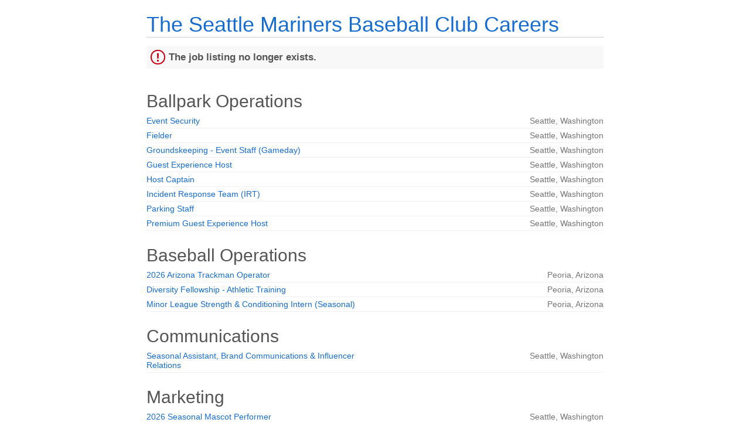

--- FILE ---
content_type: text/html;charset=UTF-8
request_url: https://jobs.jobvite.com/careers/mariners/jobs?error=404
body_size: 3809
content:


        
    <!doctype html>
    <html class="no-js" lang="en-US">
            <head>
        <meta charset="utf-8">
        <meta http-equiv="X-UA-Compatible" content="IE=edge">
        <title>The Seattle Mariners Baseball Club Careers</title>
                    <meta name="viewport" content="width=device-width, initial-scale=1">

        <link rel="shortcut icon" href="//d3igejkwe1ucjd.cloudfront.net/__assets__/images/favicon.ico?v=251210093217" type="image/x-icon">
        <link rel="apple-touch-icon-precomposed" href="//d3igejkwe1ucjd.cloudfront.net/__assets__/images/apple-touch-icon-precomposed.png?v=251210093217">

        <link rel="stylesheet" href="//d3igejkwe1ucjd.cloudfront.net/__assets__/fonts/jobvite-icons/style.css?v=251210093217">
        <link rel="stylesheet" href="//d3igejkwe1ucjd.cloudfront.net/__assets__/styles/careersite/public-desktop.css?v=251210093217">
        <link rel="stylesheet" href="//d3igejkwe1ucjd.cloudfront.net/__assets__/scripts/careersite/public/flatpickr/v4/flatpickr.min.css?v=251210093217">
        <script src="//d3igejkwe1ucjd.cloudfront.net/__assets__/scripts/careersite/public/modernizr-3.3.1-custom.min.js?v=251210093217"></script>
        <script src="//d3igejkwe1ucjd.cloudfront.net/__assets__/lib/moment/moment-with-locales-2.29.4.min.js?v=251210093217"></script>

                    <!--[if lte IE 8]>
                <script src="//d3igejkwe1ucjd.cloudfront.net/__assets__/scripts/careersite/public/es5-shim.min.js?v=251210093217"></script>
            <![endif]-->


<!-- CWS Company-wise Google Analytics -->
<script type="text/javascript">
    function getUserId() { return ''; }
</script>
<script type="text/javascript">
    function getCompanyId() { return 'qUJaVfws'; }
</script>
<script type="text/javascript">
    try {
        var enableAnonymizeIP = false;
        var trackerId = "UA-135432211-1";
        var gtagSrc = "https://www.googletagmanager.com/gtag/js?id=" + trackerId
        document.write('<script async src="' + gtagSrc + '"><\/script>');

        window.dataLayer = window.dataLayer || [];

        function gtag() {
            dataLayer.push(arguments);
        }

        gtag('js', new Date());
        
        gtag('config', trackerId, {
            'custom_map': {
                'dimension1': 'UserId',
                'dimension2': 'CompanyId',
                'dimension3': 'SubsidiaryId',
                'dimension4': 'JobId',
                'dimension5': 'CategoryId'
            },
            'UserId': getUserId(),
            'CompanyId': getCompanyId(),
            'SubsidiaryId': typeof getSubsidiaryId === 'function' ? getSubsidiaryId() : null,
            'JobId': typeof getJobId === 'function' ? getJobId() : null,
            'CategoryId': typeof getCategoryId === 'function' ? getCategoryId() : null,
            'anonymize_ip': enableAnonymizeIP
        });
    } catch (err) {}
</script>
<!-- End of CWS Company-wise Google Analytics -->

<!-- CWS Company-wise GainSight Analytics -->
<script type="text/javascript">
    function getUserId() { return ''; }
</script>
<script type="text/javascript">
   function getCWSRole() {
      var cwsRole = "Visitor";
           if("jobs" ==="applyconfirm"){
             cwsRole = "Applicant";
           }
          return cwsRole;
   }
</script>
<script type="text/javascript">
function getSfdc18DigitAccountNumber() {
   return '001Ua00000DdjwKIAR';
  }
</script>
<!-- Gainsight PX Tag-->
    <script type="text/javascript">
       src="https://storage.googleapis.com/gainsight-px-cloud-public-assets/sdk/js/gpx-util.js">
    </script>
    <script type="text/javascript">
     var userId = getUserId();
     var samplePercentage = 1;
     if(__IdSampler.isIdInSamplePopulation(userID,samplePercentage)){
        (function(n,t,a,e,co){var i="aptrinsic";n[i]=n[i]||function(){
        (n[i].q=n[i].q||[]).push(arguments)},n[i].p=e;n[i].c=co;
        var r=t.createElement("script");r.async=!0,r.src=a+"?a="+e;
        var c=t.getElementsByTagName("script")[0];c.parentNode.insertBefore(r,c)
        })(window,document,"https://web-sdk.aptrinsic.com/api/aptrinsic.js","AP-G2NZN1QKA9C9-2")
        };

      // User and account for Gainsight
      aptrinsic("identify", {
          // User Fields
          "id": getUserId(),
          "role": getCWSRole()
        },
        {
          // Account Fields
          "id": typeof getSfdc18DigitAccountNumber === 'function' ? getSfdc18DigitAccountNumber() : null,
          "name": typeof getCompanyName === 'function' ? getCompanyName() : null
      });

    </script>
        <script>
            if (window.self !== window.parent) {
                document.documentElement.className += ' jv-iframe';
            }
        </script>
        
    </head>
    <body class="jv-desktop jv-page-jobs " ng-app="jv.careersite.desktop.app" ng-controller="JVMain">
            <div class="jv-page-container">
        <div class="jv-page">
                <div class="jv-page-content">
            <header class="jv-page-header" role="banner">
        <div class="jv-wrapper">
            <h1 class="jv-logo">
                    <a href="/mariners/jobs">
The Seattle Mariners Baseball Club Careers                    </a>
            </h1>
        </div>
    </header>
    <div class="jv-page-error">
        <i class="jv-icon-warning"></i>
        <p class="jv-page-error-header">
            The job listing no longer exists.
        </p>
    </div>
            
    <article class="jv-page-body" role="main" >
            <div class="jv-wrapper">
            <h2></h2>
                    <p class="jv-cws-sr-only"></p>

   
    
                                 <h3 class="h2">Ballpark Operations</h3>

        <table class="jv-job-list">
            <thead>
                <tr>
                    <th scope="col" class="jv-cws-sr-only">Job listing</th>
                    <th scope="col" class="jv-cws-sr-only">Job location</th>
                </tr>
            </thead>
            <tbody>
                <tr>
            <td class="jv-job-list-name">
                <a href="/mariners/job/ooDfzfwz">Event Security</a>
            </td>
            <td class="jv-job-list-location">

        
            Seattle,
            Washington
        
            </td>
        </tr>

                <tr>
            <td class="jv-job-list-name">
                <a href="/mariners/job/oDQfzfw1">Fielder</a>
            </td>
            <td class="jv-job-list-location">

        
            Seattle,
            Washington
        
            </td>
        </tr>

                <tr>
            <td class="jv-job-list-name">
                <a href="/mariners/job/oQggzfwF">Groundskeeping - Event Staff (Gameday)</a>
            </td>
            <td class="jv-job-list-location">

        
            Seattle,
            Washington
        
            </td>
        </tr>

                <tr>
            <td class="jv-job-list-name">
                <a href="/mariners/job/occizfwZ">Guest Experience Host</a>
            </td>
            <td class="jv-job-list-location">

        
            Seattle,
            Washington
        
            </td>
        </tr>

                <tr>
            <td class="jv-job-list-name">
                <a href="/mariners/job/ojcizfw6">Host Captain</a>
            </td>
            <td class="jv-job-list-location">

        
            Seattle,
            Washington
        
            </td>
        </tr>

                <tr>
            <td class="jv-job-list-name">
                <a href="/mariners/job/ovDfzfwG">Incident Response Team (IRT)</a>
            </td>
            <td class="jv-job-list-location">

        
            Seattle,
            Washington
        
            </td>
        </tr>

                <tr>
            <td class="jv-job-list-name">
                <a href="/mariners/job/oPigzfwG">Parking Staff</a>
            </td>
            <td class="jv-job-list-location">

        
            Seattle,
            Washington
        
            </td>
        </tr>

                <tr>
            <td class="jv-job-list-name">
                <a href="/mariners/job/oXcizfwK">Premium Guest Experience Host</a>
            </td>
            <td class="jv-job-list-location">

        
            Seattle,
            Washington
        
            </td>
        </tr>

            </tbody>
        </table>

                           <h3 class="h2">Baseball Operations</h3>

        <table class="jv-job-list">
            <thead>
                <tr>
                    <th scope="col" class="jv-cws-sr-only">Job listing</th>
                    <th scope="col" class="jv-cws-sr-only">Job location</th>
                </tr>
            </thead>
            <tbody>
                <tr>
            <td class="jv-job-list-name">
                <a href="/mariners/job/oEQfzfw2">2026 Arizona Trackman Operator</a>
            </td>
            <td class="jv-job-list-location">

        
            Peoria,
            Arizona
        
            </td>
        </tr>

                <tr>
            <td class="jv-job-list-name">
                <a href="/mariners/job/ol9Myfwy">Diversity Fellowship - Athletic Training</a>
            </td>
            <td class="jv-job-list-location">

        
            Peoria,
            Arizona
        
            </td>
        </tr>

                <tr>
            <td class="jv-job-list-name">
                <a href="/mariners/job/ovbZyfwX">Minor League Strength & Conditioning Intern (Seasonal)</a>
            </td>
            <td class="jv-job-list-location">

        
            Peoria,
            Arizona
        
            </td>
        </tr>

            </tbody>
        </table>

                           <h3 class="h2">Communications</h3>

        <table class="jv-job-list">
            <thead>
                <tr>
                    <th scope="col" class="jv-cws-sr-only">Job listing</th>
                    <th scope="col" class="jv-cws-sr-only">Job location</th>
                </tr>
            </thead>
            <tbody>
                <tr>
            <td class="jv-job-list-name">
                <a href="/mariners/job/oQm3yfwx">Seasonal Assistant, Brand Communications & Influencer Relations</a>
            </td>
            <td class="jv-job-list-location">

        
            Seattle,
            Washington
        
            </td>
        </tr>

            </tbody>
        </table>

                           <h3 class="h2">Marketing</h3>

        <table class="jv-job-list">
            <thead>
                <tr>
                    <th scope="col" class="jv-cws-sr-only">Job listing</th>
                    <th scope="col" class="jv-cws-sr-only">Job location</th>
                </tr>
            </thead>
            <tbody>
                <tr>
            <td class="jv-job-list-name">
                <a href="/mariners/job/onbbzfw2">2026 Seasonal Mascot Performer</a>
            </td>
            <td class="jv-job-list-location">

        
            Seattle,
            Washington
        
            </td>
        </tr>

                <tr>
            <td class="jv-job-list-name">
                <a href="/mariners/job/oAPVyfwC">Director, Graphic Design</a>
            </td>
            <td class="jv-job-list-location">

        
            Seattle,
            Washington
        
            </td>
        </tr>

                <tr>
            <td class="jv-job-list-name">
                <a href="/mariners/job/oHPVyfwJ">Graphic Designer</a>
            </td>
            <td class="jv-job-list-location">

        
            Seattle,
            Washington
        
            </td>
        </tr>

                <tr>
            <td class="jv-job-list-name">
                <a href="/mariners/job/oi15yfwG">Seasonal Digital Marketing Associate</a>
            </td>
            <td class="jv-job-list-location">

        
            Seattle,
            Washington
        
            </td>
        </tr>

                <tr>
            <td class="jv-job-list-name">
                <a href="/mariners/job/oWd0yfwr">Seasonal Game Entertainment Associate</a>
            </td>
            <td class="jv-job-list-location">

        
            Seattle,
            Washington
        
            </td>
        </tr>

                <tr>
            <td class="jv-job-list-name">
                <a href="/mariners/job/oo9UyfwJ">Seasonal Social Media Associate</a>
            </td>
            <td class="jv-job-list-location">

        
            Seattle,
            Washington
        
            </td>
        </tr>

                <tr>
            <td class="jv-job-list-name">
                <a href="/mariners/job/obb0yfwE">Seasonal Video Production Associate</a>
            </td>
            <td class="jv-job-list-location">

        
            Seattle,
            Washington
        
            </td>
        </tr>

                <tr>
            <td class="jv-job-list-name">
                <a href="/mariners/job/oFCYyfwx">Video Content Producer</a>
            </td>
            <td class="jv-job-list-location">

        
            Seattle,
            Washington
        
            </td>
        </tr>

                <tr>
            <td class="jv-job-list-name">
                <a href="/mariners/job/o970yfwy">Video Content Producer - Broadcast Focused</a>
            </td>
            <td class="jv-job-list-location">

        
            Seattle,
            Washington
        
            </td>
        </tr>

            </tbody>
        </table>

                           <h3 class="h2">Ticket Services</h3>

        <table class="jv-job-list">
            <thead>
                <tr>
                    <th scope="col" class="jv-cws-sr-only">Job listing</th>
                    <th scope="col" class="jv-cws-sr-only">Job location</th>
                </tr>
            </thead>
            <tbody>
                <tr>
            <td class="jv-job-list-name">
                <a href="/mariners/job/oIn6yfwt">Ticketing Associate</a>
            </td>
            <td class="jv-job-list-location">

        
            Seattle,
            Washington
        
            </td>
        </tr>

            </tbody>
        </table>

              <hr />
            <a href="https://app.jobvite.com" target="_parent">Check on an application you've submitted.</a>
            <hr />
            <a href="/mariners/jobAlerts">Sign up for Job Alerts.</a>


            </div>
    </article>

    <footer class="jv-footer">
        <div class="jv-wrapper">
            <p class="jv-text-center">
                                <hr />

                    <a class="jv-powered-by" target="_parent" href="https://www.jobvite.com/support/job-seeker-support/"><i class="icon icon-powered-by"><span>Powered by Jobvite</span></i></a>
            </p>
        </div>
    </footer>

    </div>

        </div>
    </div>
    
    <script src="//d3igejkwe1ucjd.cloudfront.net/__assets__/concat/careersite/public/jv.careersite.desktop.app.js?v=251210093217"></script>
    <script>
        angular.module('preloadedData', []).constant('preloadedData', {
                companyAnalytics: 'UA-135432211-1',
                jobAlertsLocationRequired: true,
                enableRecommendedJobs: true,
                enableResumeParsing: true,
                numberFormat: "##,###,###,###,###.####",
            companyEId: 'qUJaVfws',
            linkedInApiKey: '7557fkcarvxieo',
            isAWLIEnabled: '${isAWLIEnabled}',
            facebookApiId: '48354194572',
            dropBoxApiKey: 'w5fg28zznqcyg4w',
            baseUrl: '/mariners',
            cdnURL: '//d3igejkwe1ucjd.cloudfront.net',
            releaseVersion: '251210093217',
            careersiteName: 'mariners',
            careersiteDomainName: 'jobvite.com',
            careersiteSourceTypeId: 'PCnTXfwz'
        }).constant('i18n', {
I18N_RESUME_PREVIEW: 'Resume Preview',
I18N_NO_RESUME_FOUND: 'No resume found',
I18N_LINKEDIN_PROFILE: 'LinkedIn Profile',
I18N_FILE_UPLOAD_ERROR: 'Could not upload file.',
I18N_RECOMMENDATION_TYPE: 'Recommendation Type:',
I18N_RECOMMENDER: 'Recommender:',
I18N_CURRENT: 'Current',
I18N_PAST: 'Past',
I18N_EDUCATION: 'Education',
I18N_RECOMMENDATIONS_RECEIVED: 'Recommendations Received',
I18N_PATENTS: 'Patents',
I18N_SUMMARY: 'Summary',
I18N_SPECIALTIES: 'Specialties',
I18N_EXPERIENCE: 'Experience',
I18N_RECOMMENDATIONS: 'Recommendations',
I18N_PRESENT: 'Present',
JV_COMMON_DIRECTIVES_WEEKCALENDAR_SU: 'Su',
JV_COMMON_DIRECTIVES_WEEKCALENDAR_MO: 'Mo',
JV_COMMON_DIRECTIVES_WEEKCALENDAR_TU: 'Tu',
JV_COMMON_DIRECTIVES_WEEKCALENDAR_WE: 'We',
JV_COMMON_DIRECTIVES_WEEKCALENDAR_TH: 'Th',
JV_COMMON_DIRECTIVES_WEEKCALENDAR_FR: 'Fr',
JV_COMMON_DIRECTIVES_WEEKCALENDAR_SA: 'Sa',
JV_COMMON_DIRECTIVES_WEEKCALENDAR_SUN: 'Sun',
JV_COMMON_DIRECTIVES_WEEKCALENDAR_MON: 'Mon',
JV_COMMON_DIRECTIVES_WEEKCALENDAR_TUE: 'Tue',
JV_COMMON_DIRECTIVES_WEEKCALENDAR_WED: 'Wed',
JV_COMMON_DIRECTIVES_WEEKCALENDAR_THU: 'Thu',
JV_COMMON_DIRECTIVES_WEEKCALENDAR_FRI: 'Fri',
JV_COMMON_DIRECTIVES_WEEKCALENDAR_SAT: 'Sat',
JV_COMMON_DIRECTIVES_WEEKCALENDAR_SUNDAY: 'Sunday',
JV_COMMON_DIRECTIVES_WEEKCALENDAR_MONDAY: 'Monday',
JV_COMMON_DIRECTIVES_WEEKCALENDAR_TUESDAY: 'Tuesday',
JV_COMMON_DIRECTIVES_WEEKCALENDAR_WEDNESDAY: 'Wednesday',
JV_COMMON_DIRECTIVES_WEEKCALENDAR_THURSDAY: 'Thursday',
JV_COMMON_DIRECTIVES_WEEKCALENDAR_FRIDAY: 'Friday',
JV_COMMON_DIRECTIVES_WEEKCALENDAR_SATURDAY: 'Saturday',
JV_COMMON_DIRECTIVES_WEEKCALENDAR_JANUARY: 'January',
JV_COMMON_DIRECTIVES_WEEKCALENDAR_FEBRUARY: 'February',
JV_COMMON_DIRECTIVES_WEEKCALENDAR_MARCH: 'March',
JV_COMMON_DIRECTIVES_WEEKCALENDAR_APRIL: 'April',
JV_COMMON_DIRECTIVES_WEEKCALENDAR_MAY: 'May',
JV_COMMON_DIRECTIVES_WEEKCALENDAR_JUNE: 'June',
JV_COMMON_DIRECTIVES_WEEKCALENDAR_JULY: 'July',
JV_COMMON_DIRECTIVES_WEEKCALENDAR_AUGUST: 'August',
JV_COMMON_DIRECTIVES_WEEKCALENDAR_SEPTEMBER: 'September',
JV_COMMON_DIRECTIVES_WEEKCALENDAR_OCTOBER: 'October',
JV_COMMON_DIRECTIVES_WEEKCALENDAR_NOVEMBER: 'November',
JV_COMMON_DIRECTIVES_WEEKCALENDAR_DECEMBER: 'December',
JV_COMMON_DIRECTIVES_WEEKCALENDAR_JAN: 'Jan',
JV_COMMON_DIRECTIVES_WEEKCALENDAR_FEB: 'Feb',
JV_COMMON_DIRECTIVES_WEEKCALENDAR_MAR: 'Mar',
JV_COMMON_DIRECTIVES_WEEKCALENDAR_APR: 'Apr',
JV_COMMON_DIRECTIVES_WEEKCALENDAR_JUN: 'Jun',
JV_COMMON_DIRECTIVES_WEEKCALENDAR_JUL: 'Jul',
JV_COMMON_DIRECTIVES_WEEKCALENDAR_AUG: 'Aug',
JV_COMMON_DIRECTIVES_WEEKCALENDAR_SEP: 'Sep',
JV_COMMON_DIRECTIVES_WEEKCALENDAR_OCT: 'Oct',
JV_COMMON_DIRECTIVES_WEEKCALENDAR_NOV: 'Nov',
JV_COMMON_DIRECTIVES_WEEKCALENDAR_DEC: 'Dec',
COMMON_PAST_WEEK: 'Past 7 days',
COMMON_PAST_MONTH: 'Past 30 days',
COMMON_PAST_3_MONTHS: 'Past 90 days',
COMMON_CUSTOM_RANGE: 'Custom Range',
I18N_FROM: 'From',
I18N_TO: 'To',
I18N_ANY: 'Any',
I18N_FILE_UPLOAD_SIZE_CHECK_ERROR: 'File size shall not exceed 10MB',
I18N_MALICIOUS_CONTENT: 'The file upload was blocked for security reasons. Please check the file for any potentially harmful content or links and try again.',
I18N_NO_REMOTE: 'No Remote',
I18N_REMOTE: 'Remote'
        });
        Jobvite = {
            baseUrl: 'https://app.jobvite.com'
        }
    </script>

    </body>

    </html>
